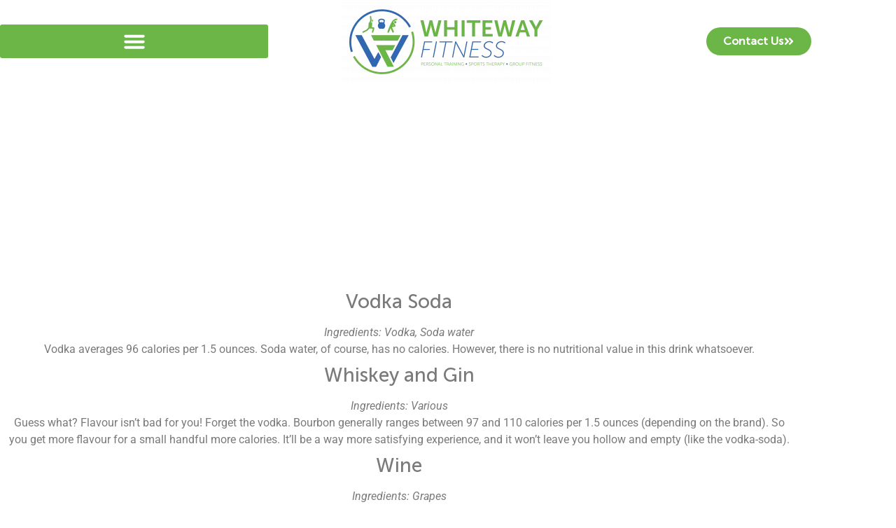

--- FILE ---
content_type: text/html; charset=utf-8
request_url: https://www.google.com/recaptcha/api2/anchor?ar=1&k=6LdurWMkAAAAAM48PKsudup44GQmVkEzjmEttLGL&co=aHR0cHM6Ly93aGl0ZXdheWZpdG5lc3MuY29tOjQ0Mw..&hl=en&type=v3&v=PoyoqOPhxBO7pBk68S4YbpHZ&size=invisible&badge=bottomright&sa=Form&anchor-ms=20000&execute-ms=30000&cb=el1s56joee3g
body_size: 48809
content:
<!DOCTYPE HTML><html dir="ltr" lang="en"><head><meta http-equiv="Content-Type" content="text/html; charset=UTF-8">
<meta http-equiv="X-UA-Compatible" content="IE=edge">
<title>reCAPTCHA</title>
<style type="text/css">
/* cyrillic-ext */
@font-face {
  font-family: 'Roboto';
  font-style: normal;
  font-weight: 400;
  font-stretch: 100%;
  src: url(//fonts.gstatic.com/s/roboto/v48/KFO7CnqEu92Fr1ME7kSn66aGLdTylUAMa3GUBHMdazTgWw.woff2) format('woff2');
  unicode-range: U+0460-052F, U+1C80-1C8A, U+20B4, U+2DE0-2DFF, U+A640-A69F, U+FE2E-FE2F;
}
/* cyrillic */
@font-face {
  font-family: 'Roboto';
  font-style: normal;
  font-weight: 400;
  font-stretch: 100%;
  src: url(//fonts.gstatic.com/s/roboto/v48/KFO7CnqEu92Fr1ME7kSn66aGLdTylUAMa3iUBHMdazTgWw.woff2) format('woff2');
  unicode-range: U+0301, U+0400-045F, U+0490-0491, U+04B0-04B1, U+2116;
}
/* greek-ext */
@font-face {
  font-family: 'Roboto';
  font-style: normal;
  font-weight: 400;
  font-stretch: 100%;
  src: url(//fonts.gstatic.com/s/roboto/v48/KFO7CnqEu92Fr1ME7kSn66aGLdTylUAMa3CUBHMdazTgWw.woff2) format('woff2');
  unicode-range: U+1F00-1FFF;
}
/* greek */
@font-face {
  font-family: 'Roboto';
  font-style: normal;
  font-weight: 400;
  font-stretch: 100%;
  src: url(//fonts.gstatic.com/s/roboto/v48/KFO7CnqEu92Fr1ME7kSn66aGLdTylUAMa3-UBHMdazTgWw.woff2) format('woff2');
  unicode-range: U+0370-0377, U+037A-037F, U+0384-038A, U+038C, U+038E-03A1, U+03A3-03FF;
}
/* math */
@font-face {
  font-family: 'Roboto';
  font-style: normal;
  font-weight: 400;
  font-stretch: 100%;
  src: url(//fonts.gstatic.com/s/roboto/v48/KFO7CnqEu92Fr1ME7kSn66aGLdTylUAMawCUBHMdazTgWw.woff2) format('woff2');
  unicode-range: U+0302-0303, U+0305, U+0307-0308, U+0310, U+0312, U+0315, U+031A, U+0326-0327, U+032C, U+032F-0330, U+0332-0333, U+0338, U+033A, U+0346, U+034D, U+0391-03A1, U+03A3-03A9, U+03B1-03C9, U+03D1, U+03D5-03D6, U+03F0-03F1, U+03F4-03F5, U+2016-2017, U+2034-2038, U+203C, U+2040, U+2043, U+2047, U+2050, U+2057, U+205F, U+2070-2071, U+2074-208E, U+2090-209C, U+20D0-20DC, U+20E1, U+20E5-20EF, U+2100-2112, U+2114-2115, U+2117-2121, U+2123-214F, U+2190, U+2192, U+2194-21AE, U+21B0-21E5, U+21F1-21F2, U+21F4-2211, U+2213-2214, U+2216-22FF, U+2308-230B, U+2310, U+2319, U+231C-2321, U+2336-237A, U+237C, U+2395, U+239B-23B7, U+23D0, U+23DC-23E1, U+2474-2475, U+25AF, U+25B3, U+25B7, U+25BD, U+25C1, U+25CA, U+25CC, U+25FB, U+266D-266F, U+27C0-27FF, U+2900-2AFF, U+2B0E-2B11, U+2B30-2B4C, U+2BFE, U+3030, U+FF5B, U+FF5D, U+1D400-1D7FF, U+1EE00-1EEFF;
}
/* symbols */
@font-face {
  font-family: 'Roboto';
  font-style: normal;
  font-weight: 400;
  font-stretch: 100%;
  src: url(//fonts.gstatic.com/s/roboto/v48/KFO7CnqEu92Fr1ME7kSn66aGLdTylUAMaxKUBHMdazTgWw.woff2) format('woff2');
  unicode-range: U+0001-000C, U+000E-001F, U+007F-009F, U+20DD-20E0, U+20E2-20E4, U+2150-218F, U+2190, U+2192, U+2194-2199, U+21AF, U+21E6-21F0, U+21F3, U+2218-2219, U+2299, U+22C4-22C6, U+2300-243F, U+2440-244A, U+2460-24FF, U+25A0-27BF, U+2800-28FF, U+2921-2922, U+2981, U+29BF, U+29EB, U+2B00-2BFF, U+4DC0-4DFF, U+FFF9-FFFB, U+10140-1018E, U+10190-1019C, U+101A0, U+101D0-101FD, U+102E0-102FB, U+10E60-10E7E, U+1D2C0-1D2D3, U+1D2E0-1D37F, U+1F000-1F0FF, U+1F100-1F1AD, U+1F1E6-1F1FF, U+1F30D-1F30F, U+1F315, U+1F31C, U+1F31E, U+1F320-1F32C, U+1F336, U+1F378, U+1F37D, U+1F382, U+1F393-1F39F, U+1F3A7-1F3A8, U+1F3AC-1F3AF, U+1F3C2, U+1F3C4-1F3C6, U+1F3CA-1F3CE, U+1F3D4-1F3E0, U+1F3ED, U+1F3F1-1F3F3, U+1F3F5-1F3F7, U+1F408, U+1F415, U+1F41F, U+1F426, U+1F43F, U+1F441-1F442, U+1F444, U+1F446-1F449, U+1F44C-1F44E, U+1F453, U+1F46A, U+1F47D, U+1F4A3, U+1F4B0, U+1F4B3, U+1F4B9, U+1F4BB, U+1F4BF, U+1F4C8-1F4CB, U+1F4D6, U+1F4DA, U+1F4DF, U+1F4E3-1F4E6, U+1F4EA-1F4ED, U+1F4F7, U+1F4F9-1F4FB, U+1F4FD-1F4FE, U+1F503, U+1F507-1F50B, U+1F50D, U+1F512-1F513, U+1F53E-1F54A, U+1F54F-1F5FA, U+1F610, U+1F650-1F67F, U+1F687, U+1F68D, U+1F691, U+1F694, U+1F698, U+1F6AD, U+1F6B2, U+1F6B9-1F6BA, U+1F6BC, U+1F6C6-1F6CF, U+1F6D3-1F6D7, U+1F6E0-1F6EA, U+1F6F0-1F6F3, U+1F6F7-1F6FC, U+1F700-1F7FF, U+1F800-1F80B, U+1F810-1F847, U+1F850-1F859, U+1F860-1F887, U+1F890-1F8AD, U+1F8B0-1F8BB, U+1F8C0-1F8C1, U+1F900-1F90B, U+1F93B, U+1F946, U+1F984, U+1F996, U+1F9E9, U+1FA00-1FA6F, U+1FA70-1FA7C, U+1FA80-1FA89, U+1FA8F-1FAC6, U+1FACE-1FADC, U+1FADF-1FAE9, U+1FAF0-1FAF8, U+1FB00-1FBFF;
}
/* vietnamese */
@font-face {
  font-family: 'Roboto';
  font-style: normal;
  font-weight: 400;
  font-stretch: 100%;
  src: url(//fonts.gstatic.com/s/roboto/v48/KFO7CnqEu92Fr1ME7kSn66aGLdTylUAMa3OUBHMdazTgWw.woff2) format('woff2');
  unicode-range: U+0102-0103, U+0110-0111, U+0128-0129, U+0168-0169, U+01A0-01A1, U+01AF-01B0, U+0300-0301, U+0303-0304, U+0308-0309, U+0323, U+0329, U+1EA0-1EF9, U+20AB;
}
/* latin-ext */
@font-face {
  font-family: 'Roboto';
  font-style: normal;
  font-weight: 400;
  font-stretch: 100%;
  src: url(//fonts.gstatic.com/s/roboto/v48/KFO7CnqEu92Fr1ME7kSn66aGLdTylUAMa3KUBHMdazTgWw.woff2) format('woff2');
  unicode-range: U+0100-02BA, U+02BD-02C5, U+02C7-02CC, U+02CE-02D7, U+02DD-02FF, U+0304, U+0308, U+0329, U+1D00-1DBF, U+1E00-1E9F, U+1EF2-1EFF, U+2020, U+20A0-20AB, U+20AD-20C0, U+2113, U+2C60-2C7F, U+A720-A7FF;
}
/* latin */
@font-face {
  font-family: 'Roboto';
  font-style: normal;
  font-weight: 400;
  font-stretch: 100%;
  src: url(//fonts.gstatic.com/s/roboto/v48/KFO7CnqEu92Fr1ME7kSn66aGLdTylUAMa3yUBHMdazQ.woff2) format('woff2');
  unicode-range: U+0000-00FF, U+0131, U+0152-0153, U+02BB-02BC, U+02C6, U+02DA, U+02DC, U+0304, U+0308, U+0329, U+2000-206F, U+20AC, U+2122, U+2191, U+2193, U+2212, U+2215, U+FEFF, U+FFFD;
}
/* cyrillic-ext */
@font-face {
  font-family: 'Roboto';
  font-style: normal;
  font-weight: 500;
  font-stretch: 100%;
  src: url(//fonts.gstatic.com/s/roboto/v48/KFO7CnqEu92Fr1ME7kSn66aGLdTylUAMa3GUBHMdazTgWw.woff2) format('woff2');
  unicode-range: U+0460-052F, U+1C80-1C8A, U+20B4, U+2DE0-2DFF, U+A640-A69F, U+FE2E-FE2F;
}
/* cyrillic */
@font-face {
  font-family: 'Roboto';
  font-style: normal;
  font-weight: 500;
  font-stretch: 100%;
  src: url(//fonts.gstatic.com/s/roboto/v48/KFO7CnqEu92Fr1ME7kSn66aGLdTylUAMa3iUBHMdazTgWw.woff2) format('woff2');
  unicode-range: U+0301, U+0400-045F, U+0490-0491, U+04B0-04B1, U+2116;
}
/* greek-ext */
@font-face {
  font-family: 'Roboto';
  font-style: normal;
  font-weight: 500;
  font-stretch: 100%;
  src: url(//fonts.gstatic.com/s/roboto/v48/KFO7CnqEu92Fr1ME7kSn66aGLdTylUAMa3CUBHMdazTgWw.woff2) format('woff2');
  unicode-range: U+1F00-1FFF;
}
/* greek */
@font-face {
  font-family: 'Roboto';
  font-style: normal;
  font-weight: 500;
  font-stretch: 100%;
  src: url(//fonts.gstatic.com/s/roboto/v48/KFO7CnqEu92Fr1ME7kSn66aGLdTylUAMa3-UBHMdazTgWw.woff2) format('woff2');
  unicode-range: U+0370-0377, U+037A-037F, U+0384-038A, U+038C, U+038E-03A1, U+03A3-03FF;
}
/* math */
@font-face {
  font-family: 'Roboto';
  font-style: normal;
  font-weight: 500;
  font-stretch: 100%;
  src: url(//fonts.gstatic.com/s/roboto/v48/KFO7CnqEu92Fr1ME7kSn66aGLdTylUAMawCUBHMdazTgWw.woff2) format('woff2');
  unicode-range: U+0302-0303, U+0305, U+0307-0308, U+0310, U+0312, U+0315, U+031A, U+0326-0327, U+032C, U+032F-0330, U+0332-0333, U+0338, U+033A, U+0346, U+034D, U+0391-03A1, U+03A3-03A9, U+03B1-03C9, U+03D1, U+03D5-03D6, U+03F0-03F1, U+03F4-03F5, U+2016-2017, U+2034-2038, U+203C, U+2040, U+2043, U+2047, U+2050, U+2057, U+205F, U+2070-2071, U+2074-208E, U+2090-209C, U+20D0-20DC, U+20E1, U+20E5-20EF, U+2100-2112, U+2114-2115, U+2117-2121, U+2123-214F, U+2190, U+2192, U+2194-21AE, U+21B0-21E5, U+21F1-21F2, U+21F4-2211, U+2213-2214, U+2216-22FF, U+2308-230B, U+2310, U+2319, U+231C-2321, U+2336-237A, U+237C, U+2395, U+239B-23B7, U+23D0, U+23DC-23E1, U+2474-2475, U+25AF, U+25B3, U+25B7, U+25BD, U+25C1, U+25CA, U+25CC, U+25FB, U+266D-266F, U+27C0-27FF, U+2900-2AFF, U+2B0E-2B11, U+2B30-2B4C, U+2BFE, U+3030, U+FF5B, U+FF5D, U+1D400-1D7FF, U+1EE00-1EEFF;
}
/* symbols */
@font-face {
  font-family: 'Roboto';
  font-style: normal;
  font-weight: 500;
  font-stretch: 100%;
  src: url(//fonts.gstatic.com/s/roboto/v48/KFO7CnqEu92Fr1ME7kSn66aGLdTylUAMaxKUBHMdazTgWw.woff2) format('woff2');
  unicode-range: U+0001-000C, U+000E-001F, U+007F-009F, U+20DD-20E0, U+20E2-20E4, U+2150-218F, U+2190, U+2192, U+2194-2199, U+21AF, U+21E6-21F0, U+21F3, U+2218-2219, U+2299, U+22C4-22C6, U+2300-243F, U+2440-244A, U+2460-24FF, U+25A0-27BF, U+2800-28FF, U+2921-2922, U+2981, U+29BF, U+29EB, U+2B00-2BFF, U+4DC0-4DFF, U+FFF9-FFFB, U+10140-1018E, U+10190-1019C, U+101A0, U+101D0-101FD, U+102E0-102FB, U+10E60-10E7E, U+1D2C0-1D2D3, U+1D2E0-1D37F, U+1F000-1F0FF, U+1F100-1F1AD, U+1F1E6-1F1FF, U+1F30D-1F30F, U+1F315, U+1F31C, U+1F31E, U+1F320-1F32C, U+1F336, U+1F378, U+1F37D, U+1F382, U+1F393-1F39F, U+1F3A7-1F3A8, U+1F3AC-1F3AF, U+1F3C2, U+1F3C4-1F3C6, U+1F3CA-1F3CE, U+1F3D4-1F3E0, U+1F3ED, U+1F3F1-1F3F3, U+1F3F5-1F3F7, U+1F408, U+1F415, U+1F41F, U+1F426, U+1F43F, U+1F441-1F442, U+1F444, U+1F446-1F449, U+1F44C-1F44E, U+1F453, U+1F46A, U+1F47D, U+1F4A3, U+1F4B0, U+1F4B3, U+1F4B9, U+1F4BB, U+1F4BF, U+1F4C8-1F4CB, U+1F4D6, U+1F4DA, U+1F4DF, U+1F4E3-1F4E6, U+1F4EA-1F4ED, U+1F4F7, U+1F4F9-1F4FB, U+1F4FD-1F4FE, U+1F503, U+1F507-1F50B, U+1F50D, U+1F512-1F513, U+1F53E-1F54A, U+1F54F-1F5FA, U+1F610, U+1F650-1F67F, U+1F687, U+1F68D, U+1F691, U+1F694, U+1F698, U+1F6AD, U+1F6B2, U+1F6B9-1F6BA, U+1F6BC, U+1F6C6-1F6CF, U+1F6D3-1F6D7, U+1F6E0-1F6EA, U+1F6F0-1F6F3, U+1F6F7-1F6FC, U+1F700-1F7FF, U+1F800-1F80B, U+1F810-1F847, U+1F850-1F859, U+1F860-1F887, U+1F890-1F8AD, U+1F8B0-1F8BB, U+1F8C0-1F8C1, U+1F900-1F90B, U+1F93B, U+1F946, U+1F984, U+1F996, U+1F9E9, U+1FA00-1FA6F, U+1FA70-1FA7C, U+1FA80-1FA89, U+1FA8F-1FAC6, U+1FACE-1FADC, U+1FADF-1FAE9, U+1FAF0-1FAF8, U+1FB00-1FBFF;
}
/* vietnamese */
@font-face {
  font-family: 'Roboto';
  font-style: normal;
  font-weight: 500;
  font-stretch: 100%;
  src: url(//fonts.gstatic.com/s/roboto/v48/KFO7CnqEu92Fr1ME7kSn66aGLdTylUAMa3OUBHMdazTgWw.woff2) format('woff2');
  unicode-range: U+0102-0103, U+0110-0111, U+0128-0129, U+0168-0169, U+01A0-01A1, U+01AF-01B0, U+0300-0301, U+0303-0304, U+0308-0309, U+0323, U+0329, U+1EA0-1EF9, U+20AB;
}
/* latin-ext */
@font-face {
  font-family: 'Roboto';
  font-style: normal;
  font-weight: 500;
  font-stretch: 100%;
  src: url(//fonts.gstatic.com/s/roboto/v48/KFO7CnqEu92Fr1ME7kSn66aGLdTylUAMa3KUBHMdazTgWw.woff2) format('woff2');
  unicode-range: U+0100-02BA, U+02BD-02C5, U+02C7-02CC, U+02CE-02D7, U+02DD-02FF, U+0304, U+0308, U+0329, U+1D00-1DBF, U+1E00-1E9F, U+1EF2-1EFF, U+2020, U+20A0-20AB, U+20AD-20C0, U+2113, U+2C60-2C7F, U+A720-A7FF;
}
/* latin */
@font-face {
  font-family: 'Roboto';
  font-style: normal;
  font-weight: 500;
  font-stretch: 100%;
  src: url(//fonts.gstatic.com/s/roboto/v48/KFO7CnqEu92Fr1ME7kSn66aGLdTylUAMa3yUBHMdazQ.woff2) format('woff2');
  unicode-range: U+0000-00FF, U+0131, U+0152-0153, U+02BB-02BC, U+02C6, U+02DA, U+02DC, U+0304, U+0308, U+0329, U+2000-206F, U+20AC, U+2122, U+2191, U+2193, U+2212, U+2215, U+FEFF, U+FFFD;
}
/* cyrillic-ext */
@font-face {
  font-family: 'Roboto';
  font-style: normal;
  font-weight: 900;
  font-stretch: 100%;
  src: url(//fonts.gstatic.com/s/roboto/v48/KFO7CnqEu92Fr1ME7kSn66aGLdTylUAMa3GUBHMdazTgWw.woff2) format('woff2');
  unicode-range: U+0460-052F, U+1C80-1C8A, U+20B4, U+2DE0-2DFF, U+A640-A69F, U+FE2E-FE2F;
}
/* cyrillic */
@font-face {
  font-family: 'Roboto';
  font-style: normal;
  font-weight: 900;
  font-stretch: 100%;
  src: url(//fonts.gstatic.com/s/roboto/v48/KFO7CnqEu92Fr1ME7kSn66aGLdTylUAMa3iUBHMdazTgWw.woff2) format('woff2');
  unicode-range: U+0301, U+0400-045F, U+0490-0491, U+04B0-04B1, U+2116;
}
/* greek-ext */
@font-face {
  font-family: 'Roboto';
  font-style: normal;
  font-weight: 900;
  font-stretch: 100%;
  src: url(//fonts.gstatic.com/s/roboto/v48/KFO7CnqEu92Fr1ME7kSn66aGLdTylUAMa3CUBHMdazTgWw.woff2) format('woff2');
  unicode-range: U+1F00-1FFF;
}
/* greek */
@font-face {
  font-family: 'Roboto';
  font-style: normal;
  font-weight: 900;
  font-stretch: 100%;
  src: url(//fonts.gstatic.com/s/roboto/v48/KFO7CnqEu92Fr1ME7kSn66aGLdTylUAMa3-UBHMdazTgWw.woff2) format('woff2');
  unicode-range: U+0370-0377, U+037A-037F, U+0384-038A, U+038C, U+038E-03A1, U+03A3-03FF;
}
/* math */
@font-face {
  font-family: 'Roboto';
  font-style: normal;
  font-weight: 900;
  font-stretch: 100%;
  src: url(//fonts.gstatic.com/s/roboto/v48/KFO7CnqEu92Fr1ME7kSn66aGLdTylUAMawCUBHMdazTgWw.woff2) format('woff2');
  unicode-range: U+0302-0303, U+0305, U+0307-0308, U+0310, U+0312, U+0315, U+031A, U+0326-0327, U+032C, U+032F-0330, U+0332-0333, U+0338, U+033A, U+0346, U+034D, U+0391-03A1, U+03A3-03A9, U+03B1-03C9, U+03D1, U+03D5-03D6, U+03F0-03F1, U+03F4-03F5, U+2016-2017, U+2034-2038, U+203C, U+2040, U+2043, U+2047, U+2050, U+2057, U+205F, U+2070-2071, U+2074-208E, U+2090-209C, U+20D0-20DC, U+20E1, U+20E5-20EF, U+2100-2112, U+2114-2115, U+2117-2121, U+2123-214F, U+2190, U+2192, U+2194-21AE, U+21B0-21E5, U+21F1-21F2, U+21F4-2211, U+2213-2214, U+2216-22FF, U+2308-230B, U+2310, U+2319, U+231C-2321, U+2336-237A, U+237C, U+2395, U+239B-23B7, U+23D0, U+23DC-23E1, U+2474-2475, U+25AF, U+25B3, U+25B7, U+25BD, U+25C1, U+25CA, U+25CC, U+25FB, U+266D-266F, U+27C0-27FF, U+2900-2AFF, U+2B0E-2B11, U+2B30-2B4C, U+2BFE, U+3030, U+FF5B, U+FF5D, U+1D400-1D7FF, U+1EE00-1EEFF;
}
/* symbols */
@font-face {
  font-family: 'Roboto';
  font-style: normal;
  font-weight: 900;
  font-stretch: 100%;
  src: url(//fonts.gstatic.com/s/roboto/v48/KFO7CnqEu92Fr1ME7kSn66aGLdTylUAMaxKUBHMdazTgWw.woff2) format('woff2');
  unicode-range: U+0001-000C, U+000E-001F, U+007F-009F, U+20DD-20E0, U+20E2-20E4, U+2150-218F, U+2190, U+2192, U+2194-2199, U+21AF, U+21E6-21F0, U+21F3, U+2218-2219, U+2299, U+22C4-22C6, U+2300-243F, U+2440-244A, U+2460-24FF, U+25A0-27BF, U+2800-28FF, U+2921-2922, U+2981, U+29BF, U+29EB, U+2B00-2BFF, U+4DC0-4DFF, U+FFF9-FFFB, U+10140-1018E, U+10190-1019C, U+101A0, U+101D0-101FD, U+102E0-102FB, U+10E60-10E7E, U+1D2C0-1D2D3, U+1D2E0-1D37F, U+1F000-1F0FF, U+1F100-1F1AD, U+1F1E6-1F1FF, U+1F30D-1F30F, U+1F315, U+1F31C, U+1F31E, U+1F320-1F32C, U+1F336, U+1F378, U+1F37D, U+1F382, U+1F393-1F39F, U+1F3A7-1F3A8, U+1F3AC-1F3AF, U+1F3C2, U+1F3C4-1F3C6, U+1F3CA-1F3CE, U+1F3D4-1F3E0, U+1F3ED, U+1F3F1-1F3F3, U+1F3F5-1F3F7, U+1F408, U+1F415, U+1F41F, U+1F426, U+1F43F, U+1F441-1F442, U+1F444, U+1F446-1F449, U+1F44C-1F44E, U+1F453, U+1F46A, U+1F47D, U+1F4A3, U+1F4B0, U+1F4B3, U+1F4B9, U+1F4BB, U+1F4BF, U+1F4C8-1F4CB, U+1F4D6, U+1F4DA, U+1F4DF, U+1F4E3-1F4E6, U+1F4EA-1F4ED, U+1F4F7, U+1F4F9-1F4FB, U+1F4FD-1F4FE, U+1F503, U+1F507-1F50B, U+1F50D, U+1F512-1F513, U+1F53E-1F54A, U+1F54F-1F5FA, U+1F610, U+1F650-1F67F, U+1F687, U+1F68D, U+1F691, U+1F694, U+1F698, U+1F6AD, U+1F6B2, U+1F6B9-1F6BA, U+1F6BC, U+1F6C6-1F6CF, U+1F6D3-1F6D7, U+1F6E0-1F6EA, U+1F6F0-1F6F3, U+1F6F7-1F6FC, U+1F700-1F7FF, U+1F800-1F80B, U+1F810-1F847, U+1F850-1F859, U+1F860-1F887, U+1F890-1F8AD, U+1F8B0-1F8BB, U+1F8C0-1F8C1, U+1F900-1F90B, U+1F93B, U+1F946, U+1F984, U+1F996, U+1F9E9, U+1FA00-1FA6F, U+1FA70-1FA7C, U+1FA80-1FA89, U+1FA8F-1FAC6, U+1FACE-1FADC, U+1FADF-1FAE9, U+1FAF0-1FAF8, U+1FB00-1FBFF;
}
/* vietnamese */
@font-face {
  font-family: 'Roboto';
  font-style: normal;
  font-weight: 900;
  font-stretch: 100%;
  src: url(//fonts.gstatic.com/s/roboto/v48/KFO7CnqEu92Fr1ME7kSn66aGLdTylUAMa3OUBHMdazTgWw.woff2) format('woff2');
  unicode-range: U+0102-0103, U+0110-0111, U+0128-0129, U+0168-0169, U+01A0-01A1, U+01AF-01B0, U+0300-0301, U+0303-0304, U+0308-0309, U+0323, U+0329, U+1EA0-1EF9, U+20AB;
}
/* latin-ext */
@font-face {
  font-family: 'Roboto';
  font-style: normal;
  font-weight: 900;
  font-stretch: 100%;
  src: url(//fonts.gstatic.com/s/roboto/v48/KFO7CnqEu92Fr1ME7kSn66aGLdTylUAMa3KUBHMdazTgWw.woff2) format('woff2');
  unicode-range: U+0100-02BA, U+02BD-02C5, U+02C7-02CC, U+02CE-02D7, U+02DD-02FF, U+0304, U+0308, U+0329, U+1D00-1DBF, U+1E00-1E9F, U+1EF2-1EFF, U+2020, U+20A0-20AB, U+20AD-20C0, U+2113, U+2C60-2C7F, U+A720-A7FF;
}
/* latin */
@font-face {
  font-family: 'Roboto';
  font-style: normal;
  font-weight: 900;
  font-stretch: 100%;
  src: url(//fonts.gstatic.com/s/roboto/v48/KFO7CnqEu92Fr1ME7kSn66aGLdTylUAMa3yUBHMdazQ.woff2) format('woff2');
  unicode-range: U+0000-00FF, U+0131, U+0152-0153, U+02BB-02BC, U+02C6, U+02DA, U+02DC, U+0304, U+0308, U+0329, U+2000-206F, U+20AC, U+2122, U+2191, U+2193, U+2212, U+2215, U+FEFF, U+FFFD;
}

</style>
<link rel="stylesheet" type="text/css" href="https://www.gstatic.com/recaptcha/releases/PoyoqOPhxBO7pBk68S4YbpHZ/styles__ltr.css">
<script nonce="KDIIDcaw-yxkoOqM0lEYQQ" type="text/javascript">window['__recaptcha_api'] = 'https://www.google.com/recaptcha/api2/';</script>
<script type="text/javascript" src="https://www.gstatic.com/recaptcha/releases/PoyoqOPhxBO7pBk68S4YbpHZ/recaptcha__en.js" nonce="KDIIDcaw-yxkoOqM0lEYQQ">
      
    </script></head>
<body><div id="rc-anchor-alert" class="rc-anchor-alert"></div>
<input type="hidden" id="recaptcha-token" value="[base64]">
<script type="text/javascript" nonce="KDIIDcaw-yxkoOqM0lEYQQ">
      recaptcha.anchor.Main.init("[\x22ainput\x22,[\x22bgdata\x22,\x22\x22,\[base64]/[base64]/[base64]/KE4oMTI0LHYsdi5HKSxMWihsLHYpKTpOKDEyNCx2LGwpLFYpLHYpLFQpKSxGKDE3MSx2KX0scjc9ZnVuY3Rpb24obCl7cmV0dXJuIGx9LEM9ZnVuY3Rpb24obCxWLHYpe04odixsLFYpLFZbYWtdPTI3OTZ9LG49ZnVuY3Rpb24obCxWKXtWLlg9KChWLlg/[base64]/[base64]/[base64]/[base64]/[base64]/[base64]/[base64]/[base64]/[base64]/[base64]/[base64]\\u003d\x22,\[base64]\\u003d\x22,\x22ScKfEsOSw7ckDcKSPcOjwq9VwqsBbiRbSFcoUcK0wpPDmx7CkWIwPF/Dp8KPwq7DosOzwr7DrcKMMS0vw6UhCcOWGFnDj8Knw6tSw43CtcOnEMOBwoLCgGYRwpvCg8Oxw6lWNgxlwrLDi8KidzVZXGTDnsO2wo7DgxpVLcK/wrrDt8O4wrjCkMKuLwjDjkzDrsOTI8OIw7hsU3E6YRfDpVpxwrzDlWpwUMO9wozCicO0ejsRwpUMwp/DtSzDjHcJwpstXsOIEQFhw4DDtl7CjRNkbXjCkx5/TcKiAcOzwoLDlXI4wrl6TcO1w7LDg8KbBcKpw77DoMKdw69Lw7UjV8KkwpvDksKcFw13e8OxV8OGI8Ozwp5mRXl/wq0iw5kGYDgMOirDqktAH8KbZE8tY00Qw4BDK8KYw6rCgcOOJjMQw51BHsK9FMOvwps9ZmHCjnU5WMKlZD3DucOSCMODwqlxO8Kkw73DriIQw4gFw6JsV8KOIwDCp8OEB8KtwprDicOQwqgffX/[base64]/Ct8KFRcO2bMOdfkQvBUDDiMKBUcOhw5fDujHDmkRfZ3rDjjwNbUkKw5HDnQjDiwHDo1HClMO8wpvDm8OqBsOwKMOGwpZkZVtecsKQw5LCv8K6aMOXM1xaAsOPw7t+w4jDsmxjwqrDq8OgwoU+wqtww5LCoDbDjGXDg1zCo8KyW8KWWix0wpHDk0vDogkkX2/CnCzCk8OIwr7Do8OVQXpswrnDh8KpYXDCvsOjw7lvw5FSdcKBP8OMK8KXwqFOT8Odw7Jow5HDsn9NAj9QEcOvw6JuLsOadjg8O2c1TMKhV8OtwrESw7IMwpNbRMO8KMKAHMOsS0/[base64]/fMO3woDDiHVnwqLCicOdw5wZw7rDkcO5w6DCpUTCv8OmwrYlNW/DlcONSy5QOcKyw60Dw5UCKygdwq85wrJ0bgbDn1IRGcKrOcOef8KiwrE/[base64]/TsOKw6xmw79Vw5DDj1nCv8KbOMOkYG54w7lqw60xZUlHwopxw7DCtgg3w5YEZcOfwq7Du8OMwqZdUcOWHiVnwrkHYcKBw6XDuQrDqlsPMxpJwpslwrPDvMKIw4/DtsKww5/DkMKOWsOwwrzDuUc7PMKQVsKCwrl8w4DDn8OGekDDjsOhKivCicOrSsONPSFaw6jCoQPDr3XDq8K3w67DjcKwTGZZDsOww65CaWx9wonDgyIVc8K2w5LCvcKwOUvDty5JWhjCuirDpsKiwoLCkx3CjMOFw4/CmnLDnzjDkBwle8O6ST42QB7DhC1RKmkdwrXCo8OKI3RrRQ/CrcOGwociASwVVwnCqcOGwqbDjcKpwp7CiCjDssODw6XDkVQ8wqjCgsO5wr3CgsKLU2HDpMKrwpgrw4M8wpjDvcOVwoEow5opOVpNDMOoQyTDswvCgcOPfcK6L8Ozw7bDvcOjN8ORw58fJ8OkSh/[base64]/DgnnCpwHDoicwOz1DAmTDmS0XOVwUw4VYZcKWUn8XYWjDl3tPwpZ5fcOkW8OUUVJ0QcO9wrLChUhVXsKMfMObS8OMw48Ew49+w57CuVUVwrR0wovDkQHCrMOgGVbCky8lw5jCgMOjw5Rtw6Rbw4JAKMKIwr5pw4/[base64]/Dp2p7w5UnwqHDq3p+wr/CixnCpUjCqsKkSj7Dl17DgC0HfD7ClsKOZxFRwqTDknzDvDnDg1Bnw4fDnsO6wq/Dvjwkw6A9fMKVIcOhw4/Dm8K1d8K7FMOswrfDusOiIMOCCcKXA8OCwofDm8KTw4Mww5DCpQcQw7Nowpsbw6o8woPDjg/DlwHDp8Oiwo/Ctlw7wq/Ct8O+GmJDwoDDviDCqxTDm0PDnEJIwpEmw5cYwrcFQyB0NV97PMOSIsOAw4Muw7LCsU82B2Yqw7/DrMOWDMO1YEoswqjDu8Kxw7fDuMOVw5gzw5jDvcKwLMOlw7zDtcOmSjd5w4LCqEPChiTCm2TCkyjCnknCrlkDBUMZwr90wofDiWY5wr3Cg8OUwqbCtsOKwpsYw615MMK+w4dEKl0twqRBO8OjwoV9w5UEN18Iw4laXgrCpcO9KidSw7/[base64]/CrcOQw70Tw4XDnw0twrInFMOPUsKvw4gKwrXCgMKgwpbCrTUfKyDCu3I3FcKRw73Dq29+C8OyN8OvwqvCnX8FBh3DssOmCjzCh2M/K8OIwpbDjsOafRLDqGfCjMKKD8OfO2fDosO9OcO+wrLDnEUVwrjCr8OqOcOTccOtw7vCtQdRQy7CiQ3CsBVuw6QJw7TDpMKkHcK8dsKdwp1BHW17w7DDssK7wqXCtsObwpJ5OQpHXcOSNcO/w6BFNV0gw7JDw7/Dl8KAw75qwpnCrCdawpTChWMrw4vCvcOvPX7DjcOSwptXw5fDkxnColjDt8K3w6FIwonCjG7Dn8OYw5EWTcOkDnDDhsK3w79BBcK6BcK1wot9w6A+EcOfwoluw4c5DArDsikSwqErYxDCrypfOi3CqxDCn2gIwrkFw4nCg3FCQMOxY8K+FxLCv8OnwrPDnm1/wozDsMOXAsO/M8KLX10IwonDocKuSMK1w454wr9iwqXCrDXCvhYLWnMKcMORw7sDEcODw4TCi8KFwrcDSjMVwoDDuADCuMK7Q1o4OkzCoBTDlg44PX92w7/CpE5QYcK/d8KyJSvCvMO0w7rDhzXDlMOdAG7DpcKlwr9Kw7MMRxlMVTXDnMKkEMKYWVZPDsORw45lwrrDtiTDrWMdwqnDpcOXEMOsTGHDiikvw64YwovCn8KtUhzDunMmEcO3wpbDmMOjW8O+w7fCrnvDhzIzDMK5Uwouf8KIYMOnwpg7wotwwpXDg8KAw6/CuicZw6rCp3h6YcONwr0iLcKmJEA1HcO+w5DDlcOhw7bCuH/ClcKRwofDo0bDum7DtjnDv8KMP1fDiyHCiSnDljZ6w7dQwrd3wpjDuDYXw6LCkSFQwrHDlRTClA3CvD/[base64]/DusKTwrhfw6UzIsOTwqTCv0tOC8Kcwqp5R1HCkSJnw6zDkjvDqcKlCcKWLcKFP8Oiwrc6wp/CmcOsOcOcwq3DqcOQfFccwrQLwofDj8O/[base64]/IcKudcKtwoHCjsO9WUFWfh/Dl3sNCsOOGV/CuiY/wpjDmMODV8Kew5DCsnDCnMK4w7NXwrdhSMKswqTDk8OZw4wMw5HDv8OAwpLDnAnCsh3CkXPCn8K7w73Duz3CqcObwqvDnsOJJGk+w4xXw70FQcOVagDDrcKKYDfDgsO2KXDCtTPDisKVDMOISFQPwpTCnmBvw6VdwqZFw5TDqx/[base64]/F8KSDsOWSMOKUMOkwpHCjF/[base64]/woxhb8K3emDDrsO9w5XDtEFkOMKTw7JBwrXDi0MNw5zDrcKGw4rDoMKVwp49wp7DgcKZwocoAERRMkFmXxPCrTprJ2oAXDUOwrwqw6xvXMOyw6oHFCLCpcO1P8Kiwq8wwp5Sw7/Ch8OqVjtSc2/CjVAIw5zDogwfwoHDvsOqSMO0ABjDt8OYRALDtSwKQUTDlMKxw7AuIsOXwrQTwqdHwqxsw6TDicKOf8KQwp89w70OG8Kzf8Kyw4LDkcO0PVZ0wovCoVcLK0VJdMKsKhlYwqPDvnrDjxwlZMKQesKjQhzCiw/[base64]/DsMOoQFV3fcKwwqTDiMKFw5XDh8KDVX/CocOvw53ClRbDtTfDiCchcRrCmcOFw4o8EMKewqZWKcO9ZcOPw6Mcb2HCnFTDj3/[base64]/CgMKoTsKrMyvDl0DDvDkUDcOHYcK5UXILw4bDtnFrW8OCwo47wr4Nw5Jhwrg0wqTDosOBcMOyDsO8cEQhwoZewpsfw6TDg1o1OUbCqVdrYBFYw6d8bSMuwqImHxjDvsKbTDk7CG8zw7zCngVtdsK/w40uw6LCqcOaPyNFw6nDqhVdw7oUGHnDnm5gLcOnw7huw77CrsOqa8OhDwHCuXNiwpXDo8Kfc3N2w6/CpmIBw6HCqHjDhMONwqUbPMKnwphqecKwMgnDpR9kwrtowqYMw7DCq2nDsMOoBAjDtjjDvhPDqxjCgUB4w60Qd23CinvCiFoVKMKmw6XDlMOdCB/[base64]/CmiHDqMKxGQfCjAXDkXJnw6HDmhsrwqchwp/Do3vCswx+RGvCjlYiwrLDiGXDvcOQVWHDoGtAwq5zN0bCu8Kzw7FTw5PCkykxQC8Owpt3c8OVA1nCksK1w6wUU8KfGcKcw4srwpxtwop2w4PCrcKaWhnCoAXChMOubMKyw4YWw6TCsMO1w7DCmCrClUPCgBMaLMO4wp4nwpxVw6t0ZMOPd8Ohwp/Ci8Ofcg3CsX3DlcOkw73CtFfDssKfwqRxw7FUwpw+wpgSRcOfWmHCtcOwZmxuK8K5w41hYUU1w4ouwqvDn2BNbcOwwpElw4NpOMOOQMKrwr7DnMKgOEbCuifChH/Dm8OiJcKpwpwcTCvCrRnCgsOewpjCsMKswrzCvm3Ds8O1woPDkMOvwrPCtcO9Q8KlVWYeHBbCg8Omw4PDlTxASRJdHsOvIwAewojDmDnDgsOTwobDsMOhw4DDizXDsiskw5PCtB7DjGUjw5PCt8KKc8Kxw7jCjsK3w44QwoV0w6fClEY5w7Bcw4theMKOwr/DjsOxDcKyw5TCp0nCvMK/wrPCrcK0eFbCjsOAw6E8w7Ndw5cJw6cdw5bDg3zCtcKkw7LDqsKNw4HCjsODw4plwonDpSTDilIfwpLDjQ3DmcOGIiN8UBXDlEHCpX4iCXNfw6TCvMKWwq/DlsKFKMOdLAIvw5Jhw5Jmw4zDn8K+w55rO8O1TkUbMMOsw44+w745PSh4w6kDc8Omw58jwpTCpcKsw7AbwozDtsOBSsKdLcKQZ8Ktw4nCjcO4wq0gZTAmbGo7IsKdw6bDmcKSwpPCgMOXwopHwqk7HEAgSxvCvCZZw4UAO8OHw4PCn2/[base64]/CrMKqw7DCucOCLR3DtyvDtH5+wqhbw7ZpL1cuwr7DtcOeLipQIcO/w65Ra3siw4B9JxvCjVxvdsOVwqI/[base64]/c0RTwrjDpTjDs3hndhcvcMO0wqtmJj1WKsOrw4fDg8OfVcKIw5lUDkVDKcOcw7onNsKQw7DDgsOwFcOoagAiwqrDlFfDj8O8LgTCisOFcE0Pw6rDiVPDiGvDj0EwwrNswooEw4BpwpTCvBvCoA/DpxJDw50Aw6gWw6XDjsKOwojCv8KuAXHDjcOSWBAjw7RPwoZJwqd6w4kFE11Gw7PDpsOvw77Cs8K1w4RlSkovwr1NYwzCnMO4w7fDsMKJwropwoweRQwXDhdDOEVXw6ETwo7Cm8Kjw5PCrSXDrsK2w4XDtVVhwoBGw78tw6DDqB/CnMKSwr/DuMKzw4fCv1hmEMKab8OGw7pLQ8OkwqDDjcOsZcOqUsKbw7nChSY5w6Fiw6TDmsKAGMO8M2LCjcO9wqtJw6/DtMOYw5vDtlpKw6rChcOmwpJ0w7XDgw83wpZsKsKQwr3DjcOLZBfDhcOSw5B9TcO3JsOmwr/DijfDtAgzw5LDiVYmwq5xHcKJw7wSBcK+NcO1E2d/[base64]/DqTgqMjYBwovCmMOGw5R+wrfDmBXCs1XDtFcSw7PCl23DmkfCoHkZwpAkOnlEwrbDvTvCpcOew5/[base64]/CkwXDrFvDnMOMw57CnAhYwpsTUxlWNsKVA2fDlkYEBnLDnsK8wpDDlsKgWxXDlsOFw6waJ8Ofw5bDvMOqwqPCh8OqaMOiwrt/w4E2wpfCu8KGwr7DisKXwozCk8Kswo3Cm2NCCx/Cq8KJQcOwBlVBw5EhwrvDhsOKw5/DmRbDhMKEwq7DmAZKKE4BDU3CsVTCnMKCw4J4wowFJsK7wrDCs8OOw64Zw71nw6AUw7J5wqE7PcO+BcKFEsOeTMK8w7w1EcOtS8OlwqDDpwDCucO7KEzChMOAw5c6woVNeWNTVm3DqE9Pwp/ChcOXelEBwpLChhXDnAk/V8KBem90aDsxOcKAYUxoGMOhMcORfGfDnMOPS37Di8O1wrpwew/Ck8KCwrDDuWHDpWDDpFp7w5XCh8KkA8OqWcKCf2PDjMO/a8OTwr/CvkjCpXVmwofCtcKfw7/ChXzDtyLDk8OGCcKyJlVMJ8OIwpbDvcKewqdqw43DucORJcO3w5piw58eKhDDo8KTw7oHTRVRwpRwJzjCjn3CvwvClEp2w6YITsOxwqDDvAtOwqZrNmbCtSfCmMK5TGRVw4UnGsKCwrgyVcK/w49IGEvCuXzDowFOwprDt8K9wrQTw5hudArDssOdw4TDigwsw5XCkxLDhcOIDltDwplXJ8OIw7NRF8OPd8KHc8KNwpLDqMKMwp0AZ8KOw59hKxbClGYvK3vDmANVOMKYWsODEBcZw65HwqPDrMOXa8Odw7LDrcKXU8O/[base64]/CvcOPw7/Du8KMdMKfLzVmKU0gwqUGw6Epw4B8wqjCkgDCosKNw5Azwrh0GMOQNAfDrwpTwrLCssO/[base64]/DusOLwqkaw64mZMKLaUDCnsKoJcOCwpvDgSwYwqfDgMKRHDcAB8O0On42TcOCfmPDisKSw5rDqjxlHS8tw4nCq8O8w4x2wpPDgFfCrzI8w4/CoBNrwo8FSCcFTVnCkcKTworCocKWw54SByPCi2FMw5NFUcKXKcKZw4jCliwpQj7CmU7DtnJTw4U1w7/DkSVwL2NbJMKiw6xuw7YiwqI6w7LDmRTCgxfClcKSw7vDtRx+MsKQwpHDtDoidMOGw7bDr8KLw63Do2XCulRVVcOgVsK2NcKXwobDp8KCEx5AwrrCisOqJmcpB8KYKDbCuDwJwpkAaXxuUMONN0TCiWnCgcOsFsO3dCTCrQ0FR8KzUMKOw7/[base64]/wp9tw4XDh8KqHXTCn3fClsKtZMKaQsOSw4IGBMOOO8KnKkvDhnQGCsKIwqnDjjVJw5vCoMONdsKaDcKnB2AAw7JUw55iw48fCwU+VhXClRHClMOtLC0qw5PCqcO1w7DCmh5Sw783wo/Csg3DkSQ+wpjCgcODFMONPMKlw7xIDsKuwp89wrPCrcKkQjgfd8OWd8KhwonDoUA6wpEVworCsz7DnlFDbMKFw4Zvwp8ACXfDqsOAbxnDomZaO8OfGkPCuWTCk3zChFdyEsOfdcKVw6TCpcKjw4PCsMOzY8Oaw67CunvDvV/CjTUiwrRLw6RDwrIrO8KOw4DCjcKSEcK4wrTCpzHDj8Kte8KfwpDCocKsw5zCr8Kyw595w4EHw6R/YwrCkhPDlW1Pf8K0TcKKQ8KDw7vDhiZhw6lJTD/CoyNYw64wDCTDhsK/[base64]/Cm0dqfcOgBsKRwqLCicKfRsKiFcOUSVQtwqfDkMK6w4zDucOEDy3Dv8K8w7x8JsKZw5bDpMKtw5Z0RBLCqsK6Bw0zdSfDmsKFw7LCtMKveGQHWsOySsOkwrMDwqsfR2XDl8Omw6YOwpTCiDrDrEXDtMOSSsOvaUAPKsOSw51Iw63ChG3DjsOBX8KABAfDscO/Z8Kcw757bzAfUWZoHsKQXTjClcKUcMKzw7rCrcOiHMOUw6BEwqXCrcKEw60Uw7MlIMOfNnFjw5EaH8OiwrNVw58Iw6nDt8OfwpzCvArCssKaZ8KgM199fW9JZMOqGsOQw5xowpPCvMKMwo/DpsKow4rCgGRRRj4UIQFoUgJlw6TCr8KGMsOCSQ3CnGTDl8OSwq7DkATDocKbwpNuEjHDgApJwqVCO8Okw4dWwq1PH2fDmsO7PMOTwo5MMjU+w4TCisKYGkrCvsO2w6bDpXzDucK9IF0zwq9Uw6E0ccOswoZDTlPCrVxlwrMjacOjYWjCt2DCmi/CvnB8LsKINsKlUcOjBcOwS8OXwpBRGVIrIjjCo8KpQxHDsMKBwoTDuR3Cn8K5w6J/WyDDo2/CvlpTwo8hJ8KRQ8O2w6NAemQkZsOvwpF/JMKOVRzDvAfDuxcEDjQiTsOkwrxYU8K0wrVUw65Sw7TCpH0swo5NeiHDlsOHXMO7LiDDvT9lBnjDtU7CoMOMe8OOPRpXTzHDmcOmwpDDowfCoSd1worCpS/CjsKxw7fDtsOUMMO2w5/CrMKGTQpwHcOvw4TDpW1pw6/CpmXDlMK7NnzCsFF1e0oaw6XCq3/[base64]/w4jCi8K0wpXCrzc1H8OqJFrChFLCs1nCny7DhlY/wo83B8Kyw57DpcOtwqMMSBTCuhdoN1bDrcOCR8KdZBtCw5Esf8K6b8ORwrbDlMOqTC/Di8K8woXDn3Fjw7vCj8O4CMKGfsOtGhjChMOeaMKZW1QYw4M2worCjMK/DcKQP8OPwqPCgjnCo3MBw6fCmDrCrSM0woTCllYGw7dUUHgew5kdw6l1HU/Dhz3CpcK5w7DCkGbCtcKDOcOxXXxrTcOWN8OewrLCtnfCmcOfZcKuLwrDgMOmwr3Cs8OqFxfCgsK5YcKpwpUfwqDCqMOBw4bCuMKCT2nCoFXDisO1w7pfwpvDrcKnFCMbUGhJwrPCk3puKX/Cjn40wpPDjcKRwqgfNcOWwpx9wr59w4cBUxXDk8KwwrhxKsKpwp0AH8KFwqRYw4nCuWY2ZsKmwrfCh8KOw64HwojCvAHDgHRdETInA03DmMK6wpNaQGNEw63DmMK5wrHCgl/CmsKhR2k5w6vDh3EJQcK6wqDDuMOLUMOnB8Ocw5vDulFYPWTDiwHCssOiwrbDiH7Cr8OMISDCv8KDw5E/UnfCj3DDnwPDvXfCmAgtwqvDsV1EYh8iTsO1ZgYHHQjCvsKPZ1YnTsKRCsOBw7gnw6hcC8OZTkBpwrLCo8KDbAnDscKIcsK2w458w6ArbgxgwpTCmk3DpQdAwqZYw6QXNMOsw51sVzDDmsKzeVE4wofDgMOYwo7DksOhw7fDhEXDhU/CtmvDjzfDh8K4VTPCqldvW8KUw44twqvCkR7DssKrI1bDkxzDrMOQZcKuCcKVwpnDiEI4w4hlw40gIMO3wo9NwpzColjDuMK/[base64]/DswfDocKewpHCmiTCln7DtU4dwrHDi2RawrjDvSgJd8OWL2IvKsKbQcKSVSbDvcOKCMKTw43CicK+EQoQwrFwZ0pVwqdQwrnCgcOEw7jCkTXDnsK+wrZmZ8OHEGDCisOlLX97wpLDgGvCuMKQeMKmbFhzMSLDtsOdwp3DuUPCkR/DvcODwpsbLsOJwpzCtDzCkCxJw7psEcK+w7rCuMK1w7bCqsOKSjfDkcOBMD/[base64]/Q8OhwqVoJsOQwoMDw43CtMOuwp5Ywrobw7PDg0ZiVzDClMOPPcKpw6bDjcK7IMOlXcOpKRvDisK9w4/DkzVQwpTCtMKoC8OLwoo4CsOZwozCiQhJFWc/wpYlQ0DDk3liw5zCtsO/[base64]/CvQwJCTrDq8Kxw488wowJMMKCwoDCi8Oaw7PDk8KbwrrDvMKwCMOnwrnCoz/CisKPwrUrbsKIPA5swrrCusKuw6XDn1vCnVBuw5vCp1c5w7sZw4HClcOMaFLCpMOewoZkwq/ChmgkZBXCiTHDgcKtw7XDucK0FsK0wqRYFMOYw7XCkMOzQh7Ckl3Cr2Rewr7DtTfCkMO9LDZHG2HCjsO5R8K+WT/CnDHCv8K1wp4JwpXCiA7Duzd4w67DuznCsTbDncOGCcK6wqbDp3NKDW7DglI/[base64]/[base64]/[base64]/Cp8KGLMOBN3bCqUDCuj/DrwpFfMKSwoNBw4vCtsKaw4TChFXCi0xFEwcOAG5eDsKIHgMiw4DDuMKJUjIbBsOUASBGwpvDv8OBwr5tw6/DrXjDqgTCu8KLAEHCkkwrMEtIH3oaw7Muw5jCjFLCqcOxwrHCjF0lwqbCvE0rw5XCim8DGhnCuEzDlMKPw58iw6LCnsOmw7PDoMK6w6FXQi4LCsKLO2YQwoLCm8KMH8O/JsO0PMKUw7fCuQgsP8O8XcKtwql4w6jDthzDjQLDkMKOw4vDnW10f8KvHV5sDTLCicOHwpsjw5PDhMKPcH/CkyUlKcOYw4hWw5obwotaw5DDncKQRwjDhsKYw6vDrRHCssKAVMK2wrFvw6XDvljCtsKIM8KEfE9bPsKiwo7DhGxTXMKcZcOxwqw+acOvPlIdKcOpLMO1w7TDkh9sLUYCw5nDg8KkZQPCmsOXwqHDkjLDoF/DhybDqzcSwoHDqMKPw4HDgXRJFmgMwotQPMOWwrA9wrLDuAPDswzDoUhqVCrCsMKSw4nDv8KxXy7DnGfDg3rDujfCqsKzX8KkAMOYwqB3JsKnw6Z/dcK7wogwaMOpw4t1WnR7dDrCt8O5CC3CiynDoVHDmwHDnhBhMcKSQQoTw4vCvcKgw5M/[base64]/[base64]/DlcOUDB8Xw61mwr4TeMO0OMK2BQkEIsOZCkI3w5MjCMOkwobCuVwXBsKSasKUdcKWw7RDwo1jwqTCm8ODw6bCqgM3aFPDqMK5w6Ugw5YuOAPCjzjDs8O2Vx3Dj8KKw4zCuMOjw63CsjUBWEElw6dhw6vDiMKlwoMrFsOgwoDCnRoxwp/[base64]/DlcK1NA3Cp8K8woxBfW3CgS4Iw4YowqbDhU0wHMKqRRk0wqkyAsOcw7I1wodYBsOYdcOVwrNxI1bCuUXCkcKMdMK2ScKHb8KCw7vCscO1woY2w6PCrnMnw7TCkSXCp0YQw59VLcKGIjrCjsO/wpbDvsOxZ8KmScKREhwrw6l/wr0aA8OTwp3Dok/DvmJ/FcKRZMKfwpDCsMKGwqjCjcOOwrrCrsKjWsOEYQAGD8KcMWfDlcOiw7cSQRY6EDHDosKew5vDgx9ow5pkwrUmThvCs8Otw77DgsK/wqZbLMK8wq/Cn3PDh8KyCRI8wpTDunQcGMOpw4gIw78lTsK1Ti9xbkVMw5llwo/CggcQw5DClsKUFW/DnsKow7bDhcOFwpzClcKlwpIowrtBw6PColRkwqXDmXAnw7jCk8KCw7p7w6HCrU46wpzCuUrCtsKtw58hw6YGecO1IwtOwqPDmFfChlXDqw7DmV7DvcKHKVlDw7Ubw4LChyvCtcOHw44ow403fcK9wrXDicOFw7TCuWV3wrbCscOoTyIbwo3CmB5+UhBvwoXCmWE/MErDinvDmGXCocO+wovDk2fCq1PCgcKUOnt7wpfDncKpwqHDssOQOsKfwoARYHzDmyU4wrfCsnMiDMOMfcK/[base64]/CuMO9FC5rIl3Cr1smwqjDl396w7/CoXHCnllnw5wyO0XCm8OowoMDw7zDs1BeEsKfG8K4EMKnaTtwOcKQXcOcw6FuXgPDr2bCrMKES0BcNwd4w5odO8KFw4Fiw5/CvDNHw7XCiRDDosORw7jDogLDiE7DoBh/[base64]/DgMOZCMKiw6hiNB5vPSjCr8KdDEzClcOxGwhOwrrCsWcZw6DDrMOzesOPw7TCqsOyUUcoCcOowrI+QMOFcwceOMOZwqXCisO/w6XCt8O5CMOBw4csE8OhwqLDjx/[base64]/CucKPw7B7CcKHccK9w4XDuT7Cji3Du3R8YwMJGDbCuMODHMOoJ2tIcGTDkCh1FnoOw6hnfE7DsRwROiPCjSFowpkuwoR/[base64]/[base64]/DpUJXwpTDlcKgOyFAaGLDoRF0wr7CsMOcwoLDuF/[base64]/[base64]/ChcKGwo5Nwr50JsOsw57CqcKEAMKODcKiwpnDvsKjw6NWw4TClcK+w5F2YMKpZsO7dsOqw7rCmnDDhcOQLzvDmHrCnGk7wozCusK7C8OAwqszw5w1Ons/wrwCWsKUw6tOM3Ekw4ImwpPDtG7CqcK9LGQSwojCoRdCB8Ouw7zCqcKBwp/Dp1vDtsKHH2trwqjDgjBuMsOywrdDworCusOQw5Jiw4wxwo7CoVBFfxvCjsOgLgRMwqfCisKDIjxQwprCqXbCoissEDTCkFwyBRTCiy/CoAZLEkHCu8OOw5DCozXCiGpfBcOZw5cmBMKHwpAww53Dg8O8OlYAwpDCvVrDnCfDmm/DjBx1TcKLFsOqwrU8w53DpxN4wo/CscKgw4TCrQHCoiR2EizCgcO2w5wOIU1iDcKaw7jDhTrDjgFiehjDkMK7w53Ci8OhWcOTw63CiB8jw4YaRX0qf2HDj8OwUcK0w65CwrbCtTnDkWPCrXZFIsKjfGwuRnV6ScK/[base64]/CvMOOMMOlwooYw6VkwrMWAxBow5Zpw7x8DMOzBGJAwrDDrsOcw7zDoMKwdgLDvyPDqSHDgH3CjMKLJcOWNA7DicKYX8KCw7BZGSHDnFfDuSrCsgYVwq7Drzw5wonCgcKcwoF4wqFtAnbDgsK2wpUPMnI6ccKGwq/[base64]/wps4fwQvHH9ifcObJsOowp5BwpYEw7R9a8OxPwpCFig6w5DDtTLDkMOjMhUgdlsVw4HCjmRcQW5gNSbDtW/[base64]/DrcK4AsOVwrvDlsOfwq3CpjTCunp8SFfCs8KrJ0RuwpzDmcKMwq1lw5vDlsOpwq7ClhVraEhNwpUAw4fDnj8mw75jw5AQw4/[base64]/Dv8OGw6Q1wojDmsKPwrTCiHXCjMOKwqXDt8OZw7wJOAHCq3LCuBsGHkTDlEI+w4g/w4vCnkzDjUXCtMKSwrjCoCIKwofCv8Kzwp4JRcOswrVBMErDmHwgQ8Kgw4YLw6TCn8OCwqTDv8ObPSjDmsK1wqzCpgnDvsK6OcKfw5/[base64]/CrsO8w6PDvVt5w4zCrnHDs8KyFw/[base64]/wq/CgXrDj8K+wpbDnx0rIHABZRMgw6MRw63Cnmx/w5LDrFLCilTDu8OhKsOgFMK0woxsTwfDu8KWB1bDssOewrzCgkvDlgIlwrbDvXQ4wpzDrUDDscOtw49IwrXDtsOQw5BnwqAPwqtmw7I2NMKRUMOYImrDvMK2Kn0Nf8Ktw4AUw4bDo17CmkJew7DCp8O9wphmGMKkKmLCrcOwNcKABS/CrXjDicKVSCZ+BSHCgcOeS1XCvsOjwqXDmVLCohvDjcKbwpNRMyEgI8OpVExhw7cnwqFtdcK0w5llTjzDt8Ofw5LDvcKEd8KGwqJLcE/Ch2vCtcO/UsO+w6LChcKowrLCu8OjwpfDq2xrwrc/dn3Cu0p7UlTDumvCmMK3w4LDs00Jw6hzw54ywocSVMKAeMORGH3DucK4w7B4OD9cOMOYKz04H8KQwoRyX8OwKcO+fMK4bzPDpWB2KcKOw6ldw5/DosK1wrTDuMKCTyd1wqdHOsO3wofDrcOMH8K+H8Kgw4RJw79Uwo3DnlPCjMK2M0RFb3nDhzjClHI7NFtDViTDlAjDmHrDq8O3YBktVMKPwobDtXHDqULDpMKQwp3CrMOfwotJwoxtL1PCp1XCsW/Coi3CnSjDmMOGKMKYCsKdw6bDmk8OYEbCtsOKwpp4w4lhXwDDrAcBXFVFw5FlRC1nw659w4DDoMOnw5RvJsKVwo17IXpBQHDDusK7JsOvCsK+VyVRw7N9bcOKHWFPwp8Hw44+w6vDr8KEwrgicV/DhcKOw4/DtwheFgxxbsKXHmzDvsKEwphaQ8KTZ28aEcOdfMOMwp8ZKDsqWsO8UXzDvibCrMKAw5/[base64]/ClkfCtcKcSMKcwrvDlilAw67DiVF5dsKVQls0w5Fdw5wUw7wOwrYtScOUI8OdfsKYY8KoEsO6w63Dq3PCnAvCg8KhwrHCusKRV2vClzIewozDn8O2wrfDkcOYIh1zw519wpbDqml+BcO9w5bCkDwUwo9hw7YbRcOWwovDk3kKYFdFFcKgDsOmwqYeOMO/[base64]/CuMO7MSfCkF1Jwq8XESAFw6vDn8KRw6XCnsKcw7tQw7rCqFx7woHDmcOWw5fCtMOuGhcCXsOwGSLCnMKQP8OyMynDhB8Rw77CmcO2w7/[base64]/[base64]/w4vDtMKEM8O9VGY3eMOCX8KpwqrDrDEkcihjwpJ8wo3Ch8Olw4E/AcKZKcKdw5Zqw67CssOMw4RlSMKNI8KcL2vDuMO1w4Mbw6xOAmhhU8Kwwqs/w4AJw4kVX8KDwrwEwpV5CMOZIMOBw6EzwqTCrFfDkMKOwpfDisOEDj49dsO/[base64]/DnsKHJMKiwo/DhcOgw4I3wqReCVXCqsKcAz13wo7Ck8O5wqrDpMK3w5lcwq7DnMOAwrsIw6vClMOswrrCs8OmSRkfUCjDhMKnPcKVdDXDoxY1MwfCmAVxw4XCuS/CisOQwrkkwqBFJkh+dsK2w5A1Glh2wq/Cuh4Tw4nDpcO1LyA3wo5pw5LCqMOGKMK/[base64]/CksK/FD3DocOzwqfDoSMSwqbDs8O0w5A1w7fDnMOcP8OzDyN+wrHCgw/DiFEWwpbCljZcwpXCoMOGVVFFBsOMOkgUM3jCucK5f8KHw67CnMO3ag5gwr9+XcKWcMOPVcOJQ8OaSsOswpzDlcKDF2HCqUgTw5LCuMO7ZcKcw45vwp7CvMO3OyQ2TMOWwoTCiMOlRU4aAMOxwpImwpjCrlbDgMO6w7ABd8KpPcObP8O0w6/CjMK/TDRJw6AYwrMJwovDinzCpMKpKMK9w43DnywgwpVDwpgwwotQwqPCuUXDj1TDomxdw4DDvsKWwrnDtA3CocOnw7jCuknDiEXDoCzCl8OdABTDvjLCucO3wq/[base64]/Dn0ooXj5VezpiSx9Ew7rDkF1+J8OiRsKyCB4Cb8KUwrjDrVJEUE7CrQRIZVs1LGXDniXDsyrCjlnDpsK7WsKXV8K5P8KNBcOedDM6YhNXQsKYJSEvw6bCtMK2esKjwqItw74Dw4DCm8Owwqw6w4/[base64]/w5XDu8KsCnN1w77Dg8OiNQTCoMK6wo3DjcO/wrDDtcOaw5tPw43CrcOSOsOzS8KFRxXDrV/DlcKtanbDhMOOwq/CsMK0Jk0NKyVaw7VMw6V6w4xRw41jC07Ck1/DkTPCllosTsKLGSYlwrwdwpPDijTCssO2wrFGEsK4VHzDkhnCh8OFVlzCmT3CjCUyS8O8U2U6YH/DksOHw68Mwqt1dcKww5rClEnCgMOCwoIFwpHCrl7Dnjs5KDDDkFFQfMO/NMKeC8Obd8OMGcOsS3jDmMO3IMO6w7nDsMKhAMKDw5JqQl3Cv3LDgwDCscOAw5N1EU3DmBXCplg0wrBaw6xRw4cGdHZAwoduM8Orw5IAwrIpHALCocOsw7nCmMOmwogPOAnDnDRrOcOiAMKtwokCwrfCoMO+KsO6w4zDp1rDpAvChG7CllHDicKcJyTDs1BLY1/CvsO6w73DtcKrw7/Dg8OVwpzDk0RPTH8SwrvDuQozQl4+Z3k/[base64]/Dm1QyKMKww5o6cXs1bzEtw5fCm3zCvW91HwfDi3rDnsOzwpbChMOTwoHCqDl3w5jDkWHDkMK7w4bDnkcaw4ZsP8KLw4DCkUp3wq/DssOVwodRwr/DhSvDhV/DmTLCg8O7wrnCuRfCjsKUIsOYXibCs8OvT8KIS1FoVMOlZsOtw6nCi8K/[base64]/ccKvw6RGwq9Sw6nCkE1Lw5PClcKCbDzCkkwvKh8LwrR/NMKhUSQCw55Yw7bDkcK+L8KEQsKiQkXCgsOpbyrCjcOtOGgpRMKnw5zDinnDhXdiZMKJcHHDiMK2dGZLe8OBwp/CocKFF0c6wp3CgCPCgsKDwofCtsKnw7d7wozDpT0gw6wKwqNLw4M6bw3Cr8KBw7s3wr9lOl4Cw68CacOJw6XDlRdbN8KQRMKSM8Kzw5fDl8O3WMKjLcKsw5DCiCLDvGzCoD/CqMKjwqTCqcK+YUDDsUVmVsOJwrDCoEpaZA9hZWlvasO0wpMODjUtP2M6w7Qhw5QVwpV3EsKiw79rVMOIwpIFwqzDgMOjAXwPIj/CgyZCw6DDrMKCN0Iuw7l2MsOow5PCvwHCqTQzwp0tTsO8BMKqCyjDhQ/Dk8Oiwp7DpcKUezgkX1hmw6Aiw5c7w6HDrMOxN27CgsObwq1/PWAmw4AdwpvCgcO/w5k\\u003d\x22],null,[\x22conf\x22,null,\x226LdurWMkAAAAAM48PKsudup44GQmVkEzjmEttLGL\x22,0,null,null,null,1,[21,125,63,73,95,87,41,43,42,83,102,105,109,121],[1017145,913],0,null,null,null,null,0,null,0,null,700,1,null,0,\[base64]/76lBhmnigkZhAoZnOKMAhmv8xEZ\x22,0,0,null,null,1,null,0,0,null,null,null,0],\x22https://whitewayfitness.com:443\x22,null,[3,1,1],null,null,null,1,3600,[\x22https://www.google.com/intl/en/policies/privacy/\x22,\x22https://www.google.com/intl/en/policies/terms/\x22],\x22Hmjl4dElMwsSJ53PHQJfWuXWDewLSs9wD+T7bfvyzu0\\u003d\x22,1,0,null,1,1768744340733,0,0,[164,146,55],null,[41,139,136,9,7],\x22RC-Vvu14rAkb_i-pA\x22,null,null,null,null,null,\x220dAFcWeA5SwsRPFuD3nnHoTYrAe04hr-6Q7HivSfRi6TCkf_NT9LbhvZgHEwARze7LewtNvQ4LVA9wmQ_G03PpCSl3EQIYKhjZMw\x22,1768827140775]");
    </script></body></html>